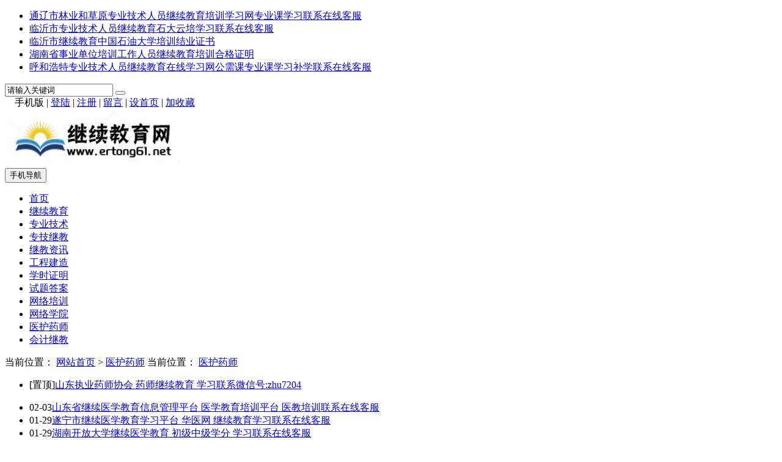

--- FILE ---
content_type: text/html
request_url: http://ertong61.net/news/list_4_3.html
body_size: 6923
content:

<!DOCTYPE HTML>
<html>
<head>
<meta http-equiv="Content-Type" content="text/html; charset=gb2312">

<meta http-equiv="X-UA-Compatible" content="IE=Edge,chrome=1">
<meta name="format-detection" content="telephone=no,email=no,address=no" />

<meta name="viewport" content="width=device-width, initial-scale=1">

<meta name="renderer" content="webkit">
<meta name="applicable-device" content="pc,mobile">
<script type="text/javascript" src="../inc/isclose.asp?l=../"></script>
<script type="text/javascript" src="../skin/default/js/jquery.min.js"></script>
<script type="text/javascript" src="../skin/default/js/bootstrap.min.js"></script>
<link href="../skin/default/css/bootstrap.min.css" rel="stylesheet">
<link href="../skin/default/style.css" rel="stylesheet">
<script type="text/javascript" src="../js/msclass.js"></script>
<script type="text/javascript" src="../js/jquery.event.move.js"></script>
<!--[if lt IE 9]>
<script src="../skin/default/js/html5shiv.min.js"></script>
<script src="../skin/default/js/respond.min.js"></script>
<![endif]-->
<link rel="shortcut icon" type="image/x-icon" href="../favicon.ico">
<link rel="bookmark" type="image/x-icon" href="../favicon.ico">

<link href="../skin/default/mediastyle.css" rel="stylesheet">

<script src="../js/zzsc170907.js"></script>

<title>医护药师_继续教育网</title>
<meta name="Keywords" content="医生护士继续教育">
<meta name="Description" content="卫生医护人员继续教育">
<base target="_blank">
<script type="text/javascript" src="../js/qrcode.js"></script>
</head>
<body>
<script>
function showHide0123(obj)
{obj.style.display = obj.style.display == "none" ? "block" : "none";}
</script>

<div class="trtopbar" id="trtopbar178888">
<div class="container trtop" id="trrolltext178888">
    <div id="notice" class="trtopnotice trfl">
      <ul id="noticecontent">
<li><a href="../news/3887.html" title="通辽市林业和草原专业技术人员继续教育培训学习网专业课学习联系在线客服">通辽市林业和草原专业技术人员继续教育培训学习网专业课学习联系在线客服</a></li>
<li><a href="../news/3886.html" title="临沂市专业技术人员继续教育石大云培学习联系在线客服">临沂市专业技术人员继续教育石大云培学习联系在线客服</a></li>
<li><a href="../news/3885.html" title="临沂市继续教育中国石油大学培训结业证书">临沂市继续教育中国石油大学培训结业证书</a></li>
<li><a href="../news/3884.html" title="湖南省事业单位培训工作人员继续教育培训合格证明">湖南省事业单位培训工作人员继续教育培训合格证明</a></li>
<li><a href="../news/3883.html" title="呼和浩特专业技术人员继续教育在线学习网公需课专业课学习补学联系在线客服">呼和浩特专业技术人员继续教育在线学习网公需课专业课学习补学联系在线客服</a></li>
      </ul>
    </div>
    <script type="text/javascript">
new Marquee(["notice","noticecontent"],0,2,400,35,20,4000,3000,35,0)
</script>

<div class="trtop2 trfr clearfix" id="trtop2">
<form action="../trsearch.asp" target="_blank" name="formsc1" id="formsc1" method="get" onsubmit="return checksearch(this)">
<input name="keywords" type="text" class="trsearchs trfl" id="keywords"  onfocus="this.value='';" onblur="if(this.value.length < 1) this.value='请输入关键词';" value="请输入关键词" maxlength="30" />
<button type="submit" class="trsearchbt trfl "> <span class="glyphicon glyphicon-search" aria-hidden="true"></span> </button>
</form>
</div>

<div class="trtop3 trfr" id="trtoplink178888"> <span style="position:relative;z-index:100">　<div id="qrcodeyl" style="position:absolute;top:30px;z-index:100;left:-90px;display:none;border:5px solid #fff;padding:0;margin:0;width:200px;height:200px;"></div></span><span id="phonepageyl" onMouseOver="showHide0123(qrcodeyl)" onMouseOut="showHide0123(qrcodeyl)">手机版</span> | <script>var qrcode = new QRCode('qrcodeyl', {
  text: 'http://www.ertong61.net',
  width: 200,
  height: 200,
  colorDark : '#000000',
  colorLight : '#ffffff',
  correctLevel : QRCode.CorrectLevel.H
});</script> 
<span id="unamequit"><a href="../user/login.asp" id="uname">登陆</a> | <a href="../user/reg.asp" id="quit" >注册</a> |</span> <a href="../user/book.asp">留言</a> | <a onclick="SetHome(window.location)" href="javascript:void(0);" target="_self">设首页</a> | <a onclick="AddFavorite(window.location,document.title)" href="javascript:void(0);" target="_self">加收藏</a> <script type="text/javascript">changeloginreg()</script> </div>
</div>
</div>

<nav class="navbar navbar-default trnavbar">
<div class="container trlogoother " id="trlogoother">

<div class="trlogor trad1" id="trlogoright178888"><script type="text/javascript"> _55tr_com('tr1')</script></div>
<div class="trlogo clearfix" id="trlogodiv">
<table id="trlogotb">
<tr>
<td align="left" valign="middle"><a href="../" title=""><img src="../upfiles/image/202502/202502021707006868.png" alt=""/></a></td>
</tr>
</table>

<button type="button" class="navbar-toggle trmnavbtn" data-toggle="collapse" data-target="#navbar-collapse"> <span class="sr-only">手机导航</span> <span class="icon-bar"></span> <span class="icon-bar"></span> <span class="icon-bar"></span> </button>

</div>
</div>
<script type="text/javascript">
function trautoLogoPlace(){
if (document.body.clientWidth>=1200 ){
otrlogotb=document.getElementById("trlogotb")
trlogoother=document.getElementById("trlogoother")
trlogodiv=document.getElementById("trlogodiv")
otrlogotb.style.height =trlogoother.offsetHeight+'px'
otrlogotb.style.width =(trlogodiv.offsetWidth)+'px'
}
}
trautoLogoPlace()
//window.onresize=function(){trautoLogoPlace()}
</script>

<div class="trnav" id="trnav178888">
<div class="container">
<div class="collapse navbar-collapse trcollapse" id="navbar-collapse">
<div class="trrow1200">
<ul class="nav navbar-nav trnavul">
<li class="trnobg"><a href="../" target="_self" >首页</a></li>
<li><a href="http://ertong61.net/news/list_1.html" >继续教育</a></li>
<li><a href="http://ertong61.net/news/list_2.html" >专业技术</a></li>
<li><a href="http://ertong61.net/news/list_5.html" >专技继教</a></li>
<li><a href="../news/list_17.html" >继教资讯</a></li>
<li><a href="http://ertong61.net/news/list_10.html" >工程建造</a></li>
<li><a href="../news/list_15.html" >学时证明</a></li>
<li><a href="http://ertong61.net/news/list_13.html" >试题答案</a></li>
<li><a href="http://ertong61.net/news/list_11.html" >网络培训</a></li>
<li><a href="http://ertong61.net/news/list_12.html" >网络学院</a></li>
<li><a href="http://ertong61.net/news/list_4.html" class="trnavac">医护药师</a></li>
<li><a href="http://ertong61.net/news/list_6.html" >会计继教</a></li>
</ul>
</div>
</div>
</div>
</div>
</nav>

<div class="container">
<div class="trad3"> 
<script type="text/javascript"> _55tr_com('tr3')</script> 
</div>
<div class="trad3 clearfix"> 
<script type="text/javascript"> _55tr_com('tr9')</script> 
</div>
</div>

<div class="container trblock clearfix " id="trblock178888">
<div class=" col-lg-9  trrow1199 trmarb1199 trlist trovh" id="trleft178888">
<div class="trlisttitle1 "><span class="trcrumbs">当前位置： <a href="../">网站首页</a> &gt;
<a href="../news/list_4.html" >医护药师</a>  
</span><span class="trmcrumbs">当前位置： <a href="../news/list_4.html">医护药师</a></span> </div>
<div class="publicnr clearfix">
      <ul class="trlistul">      <li><span>[置顶]</span><a href="../news/830.html" title="山东执业药师协会 药师继续教育 学习联系微信号:zhu7204">山东执业药师协会 药师继续教育 学习联系微信号:zhu7204</a></li>
</ul>    <ul class="trlistul">
      <li><span class="spw1">02-03</span><a href="../news/2467.html" title="山东省继续医学教育信息管理平台医学教育培训平台医教培训联系在线客服">山东省继续医学教育信息管理平台 医学教育培训平台 医教培训联系在线客服</a></li>
      <li><span class="spw1">01-29</span><a href="../news/2425.html" title="遂宁市继续医学教育学习平台华医网继续教育学习联系在线客服">遂宁市继续医学教育学习平台 华医网 继续教育学习联系在线客服</a></li>
      <li><span class="spw1">01-29</span><a href="../news/2420.html" title="湖南开放大学继续医学教育初级中级学分学习联系在线客服">湖南开放大学继续医学教育 初级中级学分 学习联系在线客服</a></li>
      <li><span class="spw1">01-21</span><a href="../news/2417.html" title="湘源医药食品职业培训学校广东执业药师继续教育公需科目专业科目学习学分">湘源医药食品职业培训学校 广东执业药师继续教育公需科目专业科目学习学分</a></li>
      <li><span class="spw1">01-21</span><a href="../news/2416.html" title="广东省直属医药职业技能培训指导中心执业药师继续教育公需课专业课学习">广东省直属医药职业技能培训指导中心 执业药师继续教育公需课专业课学习</a></li>
      <li><span class="spw1">01-20</span><a href="../news/2407.html" title="深圳市卫生健康能力建设和继续教育远程学习平台学分继续教育">深圳市卫生健康能力建设和继续教育远程学习平台 学分继续教育</a></li>
      <li><span class="spw1">08-13</span><a href="../news/2378.html" title="浙江省食品质量技术执业药师药学中高级专业技术人员继续教育学习联系在线客服">浙江省 食品质量技术 执业药师 药学中高级专业技术人员继续教育学习 联系在线客服</a></li>
      <li><span class="spw1">08-13</span><a href="../news/2377.html" title="浙江省药学初级医药工程医疗器械专业技术人员继续教育学习联系在线客服">浙江省 药学初级 医药工程 医疗器械专业技术人员继续教育学习 联系在线客服</a></li>
      <li><span class="spw1">05-20</span><a href="../news/2342.html" title="苏州先锋学习中心干将e学堂江苏省常态化疫情防控培训平台学习考试联系微信zhu7204">苏州先锋 学习中心 干将e学堂 江苏省常态化疫情防控培训平台 学习考试联系微信zhu7204</a></li>
      <li><span class="spw1">04-20</span><a href="../news/2329.html" title="新疆执业药师继续教育专业课公需课学习联系在线客服">新疆执业药师继续教育专业课 公需课 学习联系在线客服</a></li>
      <li><span class="spw1">04-14</span><a href="../news/2315.html" title="重庆药师网执业药师继续教育学习联系在线客服">重庆药师网 执业药师继续教育 学习联系在线客服</a></li>
      <li><span class="spw1">04-14</span><a href="../news/2314.html" title="吉林省执业药师协会执业药师继续教育公需课专业课学习联系在线客服">吉林省执业药师协会 执业药师继续教育 公需课专业课 学习联系在线客服</a></li>
      <li><span class="spw1">04-14</span><a href="../news/2311.html" title="天津市执业药师协会执（从）业药师继续教育公需课专业课学习联系微信zhu7204">天津市执业药师协会 执（从）业药师继续教育 公需课专业课学习联系微信zhu7204</a></li>
      <li><span class="spw1">04-13</span><a href="../news/2303.html" title="学业网公需课学习平台广东华医网公需课、卫生健康行业行业专业技术人员继续教育公需科目">学业网公需课学习平台 广东华医网公需课、卫生健康行业行业专业技术人员继续教育公需..</a></li>
      <li><span class="spw1">04-11</span><a href="../news/2298.html" title="住院医师规范化培训师资培训与考核平台学习联系在线客服">住院医师规范化培训师资培训与考核平台 学习联系在线客服</a></li>
      <li><span class="spw1">04-11</span><a href="../news/2296.html" title="新疆维吾尔自治区卫生技术人员定期考核综合管理平台医师护士考核联系微信zhu7204">新疆维吾尔自治区卫生技术人员定期考核综合管理平台 医师护士考核 联系微信zhu7204</a></li>
      <li><span class="spw1">04-10</span><a href="../news/2269.html" title="中华医学教育在线一类二类学分医学继续教育学习联系在线客服">中华医学教育在线一类二类学分医学继续教育学习联系在线客服</a></li>
      <li><span class="spw1">04-09</span><a href="../news/2266.html" title="豫医培训学习公共服务平台河南继续教育医学专业课学习联系在线客服">豫医培训学习公共服务平台河南继续教育医学专业课学习联系在线客服</a></li>
      <li><span class="spw1">04-09</span><a href="../news/2265.html" title="安徽药品人才网执业药师药学专业技术人员继续教育学习联系在线客服">安徽药品人才网 执业药师 药学专业技术人员继续教育 学习联系在线客服</a></li>
      <li><span class="spw1">04-08</span><a href="../news/2264.html" title="浙江省医药行业专业技术人员继续教育专业科目学习服务联系在线客服">浙江省医药行业专业技术人员继续教育专业科目学习服务联系在线客服</a></li>
      <li><span class="spw1">04-08</span><a href="../news/2256.html" title="广东省药师协会执业药师继续教育公需课学习联系在线客服">广东省药师协会 执业药师继续教育公需课学习联系在线客服</a></li>
      <li><span class="spw1">04-08</span><a href="../news/2255.html" title="广东省执业药师管理系统公需课学习联系在线客服">广东省执业药师管理系统 公需课学习联系在线客服</a></li>
      <li><span class="spw1">04-08</span><a href="../news/2254.html" title="云南执业药师和药学专业技术人员继续教育学习联系在线客服">云南执业药师和药学专业技术人员继续教育 学习联系在线客服</a></li>
      <li><span class="spw1">04-08</span><a href="../news/2247.html" title="四川省执业药师协会继续教育学习联系在线客服">四川省执业药师协会 继续教育 学习联系在线客服</a></li>
      <li><span class="spw1">04-05</span><a href="../news/2194.html" title="执业药师继续教育公需课专业课学习举名继续教育网">执业药师继续教育 公需课专业课 学习 举名继续教育网</a></li>
      <li><span class="spw1">04-05</span><a href="../news/2193.html" title="举名继续教育网继续医学教育国家一类医学学分学习联系在线客服">举名继续教育网 继续医学教育 国家一类医学学分 学习联系在线客服</a></li>
      <li><span class="spw1">04-04</span><a href="../news/2182.html" title="华医网掌上华医医学继续教育学分补学学时加在线客服微信">华医网 掌上华医 医学继续教育学分 补学学时 加在线客服微信</a></li>
      <li><span class="spw1">04-04</span><a href="../news/2179.html" title="广东华医网医学学分专业课选修课公需课一类二类学分学习联系在线客服">广东华医网医学学分 专业课 选修课 公需课 一类二类学分 学习联系在线客服</a></li>
      <li><span class="spw1">04-03</span><a href="../news/2172.html" title="华医网医学继续教育一类二类学分学习联系微信zhu7204">华医网医学继续教育 一类二类学分  学习联系微信zhu7204</a></li>
      <li><span class="spw1">04-03</span><a href="../news/2153.html" title="内蒙古继续医学教育专业必修课学习联系在线客服">内蒙古继续医学教育 专业必修课学习联系在线客服</a></li>
      </ul>
<ul class="trpage"><a href="../news/list_4.html" target="_self" >首页</a><a href="../news/list_4_2.html" target="_self" >前一页</a><a href="../news/list_4.html"  target="_self" >1</a><a href="../news/list_4_2.html"  target="_self" >2</a><a href="javascript:void(0)" class="now" target="_self" >3</a><a href="../news/list_4_4.html"  target="_self" >4</a><a href="../news/list_4_5.html"  target="_self" >5</a><a href="../news/list_4_6.html"  target="_self" >6</a><a href="../news/list_4_7.html"  target="_self" >7</a><a href="../news/list_4_4.html" target="_self" >后一页</a><a href="../news/list_4_7.html" target="_self" >尾页</a></ul>
<!--勿删此注释调用页码用7-->
</div>

</div>
<div class="col-lg-3  trrow1199 trlistright" id="trlistright178888">

<div class=" trmar2 clearfix">
 <ul class="trlistnav">
 <li ><a href="http://ertong61.net/news/list_1.html" target="_self">继续教育</a></li>
 <li ><a href="http://ertong61.net/news/list_2.html" target="_self">专业技术</a></li>
 <li class="tractive"><a href="http://ertong61.net/news/list_4.html" target="_self">医护药师</a></li>
 <li ><a href="http://ertong61.net/news/list_5.html" target="_self">专技继教</a></li>
 <li ><a href="http://ertong61.net/news/list_6.html" target="_self">会计继教</a></li>
 <li ><a href="http://ertong61.net/news/list_10.html" target="_self">工程建造</a></li>
 <li ><a href="http://ertong61.net/news/list_11.html" target="_self">网络培训</a></li>
 <li ><a href="http://ertong61.net/news/list_12.html" target="_self">网络学院</a></li>
 <li ><a href="http://ertong61.net/news/list_13.html" target="_self">试题答案</a></li>
 <li ><a href="../news/list_15.html" target="_self">学时证明</a></li>
 <li ><a href="../news/list_17.html" target="_self">继教资讯</a></li>
 </ul>

</div>
<div class="trad4 trovh trmar2 "><script type="text/javascript">_55tr_com("tr6");</script></div>

<div class="trsmallblock1 clearfix trmar2">
<div class="trlisttitle2 trfont1"> 热门文章 </div>
    <ul class="trsmallblock1ul">
<li><a href="../news/2193.html" title="举名继续教育网继续医学教育国家一类医学学分学习联系在线客服">举名继续教育网 继续医学教育 国家一类医学学分 学习联系在线客..</a></li>
<li><a href="../news/1490.html" title="河南省继续医学教育学习平台医学网学习联系在线客服">河南省继续医学教育学习平台 医学网学习联系在线客服</a></li>
<li><a href="../news/1825.html" title="重庆药政云课堂合理用药线上培训继续教育I类学分">重庆药政云课堂 合理用药线上培训 继续教育I类学分</a></li>
<li><a href="../news/1774.html" title="湖南省卫生健康专业技术人员继续教育平台公需课学习">湖南省卫生健康专业技术人员继续教育平台 公需课 学习</a></li>
<li><a href="../news/1861.html" title="未雨行癌症筛查与早诊培训项目培训平台学习联系在线客服">未雨行 癌症筛查与早诊培训项目培训平台 学习联系在线客服</a></li>
      </ul>

</div>

<div class="trad4 trovh trmar2"><script type="text/javascript">_55tr_com("tr7");</script></div>

<div class="trsmallblock1 clearfix trmar2">
<div class="trlisttitle2 trfont1"> 最新文章 </div>
    <ul class="trsmallblock1ul">
<li><a href="../news/3879.html" title="吉林省执业药师继续教育公需课专业课药学学分学习联系在线客服">吉林省执业药师继续教育公需课专业课药学学分学习联系在线客服</a></li>
<li><a href="../news/3875.html" title="2025年广东华医网公需课选修课学习咨询在线客服">2025年广东华医网公需课选修课学习咨询在线客服</a></li>
<li><a href="../news/3843.html" title="医学继续教育好医生教育培训课程学习联系在线客服">医学继续教育好医生教育培训课程学习联系在线客服</a></li>
<li><a href="../news/3830.html" title="海南省药师协会执业药师继续教育学习联系在线客服">海南省药师协会执业药师继续教育学习联系在线客服</a></li>
<li><a href="../news/3758.html" title="安徽执业药师继续教育公需课学习联系在线客服">安徽执业药师继续教育公需课学习联系在线客服</a></li>
      </ul>

</div>

<div class="trad4 trovh trmar2"><script type="text/javascript">_55tr_com("tr8");</script></div>

<div class="trsmallblock1 clearfix trmar2">
<div class="trlisttitle2 trfont1"> 推荐阅读 </div>
    <ul class="trsmallblock1ul">
<li><a href="../news/3843.html" title="医学继续教育好医生教育培训课程学习联系在线客服">医学继续教育好医生教育培训课程学习联系在线客服</a></li>
<li><a href="../news/3830.html" title="海南省药师协会执业药师继续教育学习联系在线客服">海南省药师协会执业药师继续教育学习联系在线客服</a></li>
<li><a href="../news/3705.html" title="2025年度新疆执业药师继续教育网络培训公需科目专业科目快速学习联系在线客服">2025年度新疆执业药师继续教育网络培训公需科目专业科目快速学习..</a></li>
      </ul>

</div>

</div>
</div>
<div class="container trad3">
<script type="text/javascript"> _55tr_com('tr5')</script>
</div>

<div class="trpublicline clearfix "> </div>

<div class="trabout clearfix " id="trabout178888">
  <div class="trexplain ">
    
  </div>

  <div class="trinformation " id="trinfo178888"> <a href="http://beian.miit.gov.cn/" title="备案ICP编号" target="_blank">苏ICP备19043063号</a> &nbsp;| &nbsp;
    QQ：539909475 &nbsp;| &nbsp;地址：539909475@qq.com &nbsp;| &nbsp;电话：微信zhu7204&nbsp; | &nbsp;
<img src="http://ertong61.net/beian.png" alt="">

<a href="https://beian.mps.gov.cn/#/query/webSearch?code=32030202001171" rel="noreferrer" target="_blank"> 苏公网安备32030202001171号</a>


<script charset="UTF-8" id="LA_COLLECT" src="//sdk.51.la/js-sdk-pro.min.js"></script>
<script>LA.init({id: "JHGtdhXFtUPRBPKC",ck: "JHGtdhXFtUPRBPKC"})</script>

<script language="javascript" src="https://uapi.pop800.com/800.js?n=741725&s=01&p=l&l=cn"></script><div style="display:none;"><a href="https://www.pop800.com">在线客服</a></div>


<a target="_blank" title="51la网站统计" href="https://v6.51.la/land/JHGtdhXFtUPRBPKC">51LA统计</a></div>

</div>


<div class="trshare">
<script type="text/javascript" src="../crinc/siteshare.asp?l=../"></script></div>

<div class="trntblock" id="trntblock">
</div>
<div class="trmbottommenu" id="trmbottommenu178888">
<ul>
<li><a href="../" target="_self"><span class="glyphicon glyphicon-home trmbfont"></span><br>首页</a></li>
<li><a href="javascript:void(0)" target="_self" id="trbottomsearchbt"><span class="glyphicon glyphicon-search trmbfont"></span><br>搜索</a></li>
<li><a href="../user/book.asp" target="_self"><span class="glyphicon glyphicon-comment trmbfont"></span><br>留言</a></li>
<li><a href="../user/default.asp" target="_self"><span class="glyphicon glyphicon-user trmbfont"></span><br>我的</a></li>
</ul>
<script type="text/javascript">
$("#trbottomsearchbt").click(function(){
$("#trtop2").slideToggle("fast");
});
window.onload=function(){
$("#trfocusa178888").height('auto')
}
</script>
</div>
<a href="#" id="trscrollup" target="_self"><i class="glyphicon glyphicon-menu-up"></i></a>

<script type="text/javascript" src="../inc/zidtsgjb170318.asp?l=../"></script>

<div style="display: none;" id="rocket-to-top170907"><div style="opacity:0;display: block;" class="level-2"></div><div class="level-3"></div></div>

</body>
</html>
